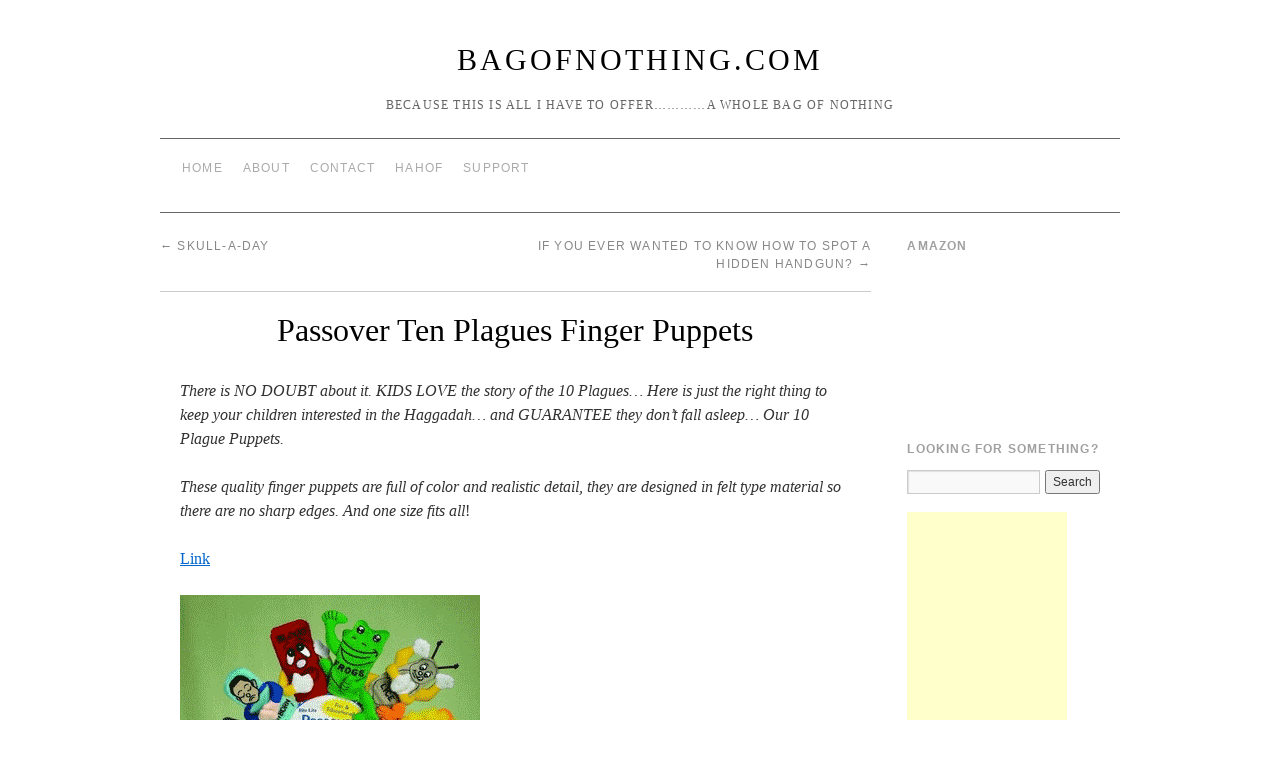

--- FILE ---
content_type: text/html; charset=UTF-8
request_url: https://www.bagofnothing.com/2007/07/passover-ten-plagues-finger-puppets/
body_size: 8565
content:
<!doctype html>
<!--[if lt IE 7]> <html class="no-js ie6 lt-ie9 lt-ie8 lt-ie7" lang="en-US"> <![endif]-->
<!--[if IE 7]>    <html class="no-js ie7 lt-ie9 lt-ie8" lang="en-US"> <![endif]-->
<!--[if IE 8]>    <html class="no-js ie8 lt-ie9" lang="en-US"> <![endif]-->
<!--[if gt IE 8]><!--> <html class="no-js" lang="en-US"> <!--<![endif]-->
	<head>
		<meta charset="UTF-8" />
		<meta http-equiv="X-UA-Compatible" content="IE=edge,chrome=1">
		<meta name="viewport" content="width=device-width">
		<title>Passover Ten Plagues Finger Puppets &raquo; BagOfNothing.com</title>
		<link rel="profile" href="https://gmpg.org/xfn/11" />
		<link rel="pingback" href="https://www.bagofnothing.com/wordpress/xmlrpc.php" />
		<style type="text/css"> #wrapper { max-width: 960px !important;} </style>
		<meta name='robots' content='max-image-preview:large' />
<link rel='dns-prefetch' href='//www.googletagmanager.com' />
<link rel="alternate" type="application/rss+xml" title="BagOfNothing.com &raquo; Feed" href="https://www.bagofnothing.com/feed/" />
<link rel="alternate" type="application/rss+xml" title="BagOfNothing.com &raquo; Comments Feed" href="https://www.bagofnothing.com/comments/feed/" />
<link rel="alternate" title="oEmbed (JSON)" type="application/json+oembed" href="https://www.bagofnothing.com/wp-json/oembed/1.0/embed?url=https%3A%2F%2Fwww.bagofnothing.com%2F2007%2F07%2Fpassover-ten-plagues-finger-puppets%2F" />
<link rel="alternate" title="oEmbed (XML)" type="text/xml+oembed" href="https://www.bagofnothing.com/wp-json/oembed/1.0/embed?url=https%3A%2F%2Fwww.bagofnothing.com%2F2007%2F07%2Fpassover-ten-plagues-finger-puppets%2F&#038;format=xml" />
<style id='wp-img-auto-sizes-contain-inline-css' type='text/css'>
img:is([sizes=auto i],[sizes^="auto," i]){contain-intrinsic-size:3000px 1500px}
/*# sourceURL=wp-img-auto-sizes-contain-inline-css */
</style>
<link rel='stylesheet' id='style.css-css' href='https://www.bagofnothing.com/wordpress/wp-content/themes/brunelleschi/style.css?ver=6.9' type='text/css' media='all' />
<style id='wp-emoji-styles-inline-css' type='text/css'>

	img.wp-smiley, img.emoji {
		display: inline !important;
		border: none !important;
		box-shadow: none !important;
		height: 1em !important;
		width: 1em !important;
		margin: 0 0.07em !important;
		vertical-align: -0.1em !important;
		background: none !important;
		padding: 0 !important;
	}
/*# sourceURL=wp-emoji-styles-inline-css */
</style>
<style id='wp-block-library-inline-css' type='text/css'>
:root{--wp-block-synced-color:#7a00df;--wp-block-synced-color--rgb:122,0,223;--wp-bound-block-color:var(--wp-block-synced-color);--wp-editor-canvas-background:#ddd;--wp-admin-theme-color:#007cba;--wp-admin-theme-color--rgb:0,124,186;--wp-admin-theme-color-darker-10:#006ba1;--wp-admin-theme-color-darker-10--rgb:0,107,160.5;--wp-admin-theme-color-darker-20:#005a87;--wp-admin-theme-color-darker-20--rgb:0,90,135;--wp-admin-border-width-focus:2px}@media (min-resolution:192dpi){:root{--wp-admin-border-width-focus:1.5px}}.wp-element-button{cursor:pointer}:root .has-very-light-gray-background-color{background-color:#eee}:root .has-very-dark-gray-background-color{background-color:#313131}:root .has-very-light-gray-color{color:#eee}:root .has-very-dark-gray-color{color:#313131}:root .has-vivid-green-cyan-to-vivid-cyan-blue-gradient-background{background:linear-gradient(135deg,#00d084,#0693e3)}:root .has-purple-crush-gradient-background{background:linear-gradient(135deg,#34e2e4,#4721fb 50%,#ab1dfe)}:root .has-hazy-dawn-gradient-background{background:linear-gradient(135deg,#faaca8,#dad0ec)}:root .has-subdued-olive-gradient-background{background:linear-gradient(135deg,#fafae1,#67a671)}:root .has-atomic-cream-gradient-background{background:linear-gradient(135deg,#fdd79a,#004a59)}:root .has-nightshade-gradient-background{background:linear-gradient(135deg,#330968,#31cdcf)}:root .has-midnight-gradient-background{background:linear-gradient(135deg,#020381,#2874fc)}:root{--wp--preset--font-size--normal:16px;--wp--preset--font-size--huge:42px}.has-regular-font-size{font-size:1em}.has-larger-font-size{font-size:2.625em}.has-normal-font-size{font-size:var(--wp--preset--font-size--normal)}.has-huge-font-size{font-size:var(--wp--preset--font-size--huge)}.has-text-align-center{text-align:center}.has-text-align-left{text-align:left}.has-text-align-right{text-align:right}.has-fit-text{white-space:nowrap!important}#end-resizable-editor-section{display:none}.aligncenter{clear:both}.items-justified-left{justify-content:flex-start}.items-justified-center{justify-content:center}.items-justified-right{justify-content:flex-end}.items-justified-space-between{justify-content:space-between}.screen-reader-text{border:0;clip-path:inset(50%);height:1px;margin:-1px;overflow:hidden;padding:0;position:absolute;width:1px;word-wrap:normal!important}.screen-reader-text:focus{background-color:#ddd;clip-path:none;color:#444;display:block;font-size:1em;height:auto;left:5px;line-height:normal;padding:15px 23px 14px;text-decoration:none;top:5px;width:auto;z-index:100000}html :where(.has-border-color){border-style:solid}html :where([style*=border-top-color]){border-top-style:solid}html :where([style*=border-right-color]){border-right-style:solid}html :where([style*=border-bottom-color]){border-bottom-style:solid}html :where([style*=border-left-color]){border-left-style:solid}html :where([style*=border-width]){border-style:solid}html :where([style*=border-top-width]){border-top-style:solid}html :where([style*=border-right-width]){border-right-style:solid}html :where([style*=border-bottom-width]){border-bottom-style:solid}html :where([style*=border-left-width]){border-left-style:solid}html :where(img[class*=wp-image-]){height:auto;max-width:100%}:where(figure){margin:0 0 1em}html :where(.is-position-sticky){--wp-admin--admin-bar--position-offset:var(--wp-admin--admin-bar--height,0px)}@media screen and (max-width:600px){html :where(.is-position-sticky){--wp-admin--admin-bar--position-offset:0px}}

/*# sourceURL=wp-block-library-inline-css */
</style><style id='global-styles-inline-css' type='text/css'>
:root{--wp--preset--aspect-ratio--square: 1;--wp--preset--aspect-ratio--4-3: 4/3;--wp--preset--aspect-ratio--3-4: 3/4;--wp--preset--aspect-ratio--3-2: 3/2;--wp--preset--aspect-ratio--2-3: 2/3;--wp--preset--aspect-ratio--16-9: 16/9;--wp--preset--aspect-ratio--9-16: 9/16;--wp--preset--color--black: #000000;--wp--preset--color--cyan-bluish-gray: #abb8c3;--wp--preset--color--white: #ffffff;--wp--preset--color--pale-pink: #f78da7;--wp--preset--color--vivid-red: #cf2e2e;--wp--preset--color--luminous-vivid-orange: #ff6900;--wp--preset--color--luminous-vivid-amber: #fcb900;--wp--preset--color--light-green-cyan: #7bdcb5;--wp--preset--color--vivid-green-cyan: #00d084;--wp--preset--color--pale-cyan-blue: #8ed1fc;--wp--preset--color--vivid-cyan-blue: #0693e3;--wp--preset--color--vivid-purple: #9b51e0;--wp--preset--gradient--vivid-cyan-blue-to-vivid-purple: linear-gradient(135deg,rgb(6,147,227) 0%,rgb(155,81,224) 100%);--wp--preset--gradient--light-green-cyan-to-vivid-green-cyan: linear-gradient(135deg,rgb(122,220,180) 0%,rgb(0,208,130) 100%);--wp--preset--gradient--luminous-vivid-amber-to-luminous-vivid-orange: linear-gradient(135deg,rgb(252,185,0) 0%,rgb(255,105,0) 100%);--wp--preset--gradient--luminous-vivid-orange-to-vivid-red: linear-gradient(135deg,rgb(255,105,0) 0%,rgb(207,46,46) 100%);--wp--preset--gradient--very-light-gray-to-cyan-bluish-gray: linear-gradient(135deg,rgb(238,238,238) 0%,rgb(169,184,195) 100%);--wp--preset--gradient--cool-to-warm-spectrum: linear-gradient(135deg,rgb(74,234,220) 0%,rgb(151,120,209) 20%,rgb(207,42,186) 40%,rgb(238,44,130) 60%,rgb(251,105,98) 80%,rgb(254,248,76) 100%);--wp--preset--gradient--blush-light-purple: linear-gradient(135deg,rgb(255,206,236) 0%,rgb(152,150,240) 100%);--wp--preset--gradient--blush-bordeaux: linear-gradient(135deg,rgb(254,205,165) 0%,rgb(254,45,45) 50%,rgb(107,0,62) 100%);--wp--preset--gradient--luminous-dusk: linear-gradient(135deg,rgb(255,203,112) 0%,rgb(199,81,192) 50%,rgb(65,88,208) 100%);--wp--preset--gradient--pale-ocean: linear-gradient(135deg,rgb(255,245,203) 0%,rgb(182,227,212) 50%,rgb(51,167,181) 100%);--wp--preset--gradient--electric-grass: linear-gradient(135deg,rgb(202,248,128) 0%,rgb(113,206,126) 100%);--wp--preset--gradient--midnight: linear-gradient(135deg,rgb(2,3,129) 0%,rgb(40,116,252) 100%);--wp--preset--font-size--small: 13px;--wp--preset--font-size--medium: 20px;--wp--preset--font-size--large: 36px;--wp--preset--font-size--x-large: 42px;--wp--preset--spacing--20: 0.44rem;--wp--preset--spacing--30: 0.67rem;--wp--preset--spacing--40: 1rem;--wp--preset--spacing--50: 1.5rem;--wp--preset--spacing--60: 2.25rem;--wp--preset--spacing--70: 3.38rem;--wp--preset--spacing--80: 5.06rem;--wp--preset--shadow--natural: 6px 6px 9px rgba(0, 0, 0, 0.2);--wp--preset--shadow--deep: 12px 12px 50px rgba(0, 0, 0, 0.4);--wp--preset--shadow--sharp: 6px 6px 0px rgba(0, 0, 0, 0.2);--wp--preset--shadow--outlined: 6px 6px 0px -3px rgb(255, 255, 255), 6px 6px rgb(0, 0, 0);--wp--preset--shadow--crisp: 6px 6px 0px rgb(0, 0, 0);}:where(.is-layout-flex){gap: 0.5em;}:where(.is-layout-grid){gap: 0.5em;}body .is-layout-flex{display: flex;}.is-layout-flex{flex-wrap: wrap;align-items: center;}.is-layout-flex > :is(*, div){margin: 0;}body .is-layout-grid{display: grid;}.is-layout-grid > :is(*, div){margin: 0;}:where(.wp-block-columns.is-layout-flex){gap: 2em;}:where(.wp-block-columns.is-layout-grid){gap: 2em;}:where(.wp-block-post-template.is-layout-flex){gap: 1.25em;}:where(.wp-block-post-template.is-layout-grid){gap: 1.25em;}.has-black-color{color: var(--wp--preset--color--black) !important;}.has-cyan-bluish-gray-color{color: var(--wp--preset--color--cyan-bluish-gray) !important;}.has-white-color{color: var(--wp--preset--color--white) !important;}.has-pale-pink-color{color: var(--wp--preset--color--pale-pink) !important;}.has-vivid-red-color{color: var(--wp--preset--color--vivid-red) !important;}.has-luminous-vivid-orange-color{color: var(--wp--preset--color--luminous-vivid-orange) !important;}.has-luminous-vivid-amber-color{color: var(--wp--preset--color--luminous-vivid-amber) !important;}.has-light-green-cyan-color{color: var(--wp--preset--color--light-green-cyan) !important;}.has-vivid-green-cyan-color{color: var(--wp--preset--color--vivid-green-cyan) !important;}.has-pale-cyan-blue-color{color: var(--wp--preset--color--pale-cyan-blue) !important;}.has-vivid-cyan-blue-color{color: var(--wp--preset--color--vivid-cyan-blue) !important;}.has-vivid-purple-color{color: var(--wp--preset--color--vivid-purple) !important;}.has-black-background-color{background-color: var(--wp--preset--color--black) !important;}.has-cyan-bluish-gray-background-color{background-color: var(--wp--preset--color--cyan-bluish-gray) !important;}.has-white-background-color{background-color: var(--wp--preset--color--white) !important;}.has-pale-pink-background-color{background-color: var(--wp--preset--color--pale-pink) !important;}.has-vivid-red-background-color{background-color: var(--wp--preset--color--vivid-red) !important;}.has-luminous-vivid-orange-background-color{background-color: var(--wp--preset--color--luminous-vivid-orange) !important;}.has-luminous-vivid-amber-background-color{background-color: var(--wp--preset--color--luminous-vivid-amber) !important;}.has-light-green-cyan-background-color{background-color: var(--wp--preset--color--light-green-cyan) !important;}.has-vivid-green-cyan-background-color{background-color: var(--wp--preset--color--vivid-green-cyan) !important;}.has-pale-cyan-blue-background-color{background-color: var(--wp--preset--color--pale-cyan-blue) !important;}.has-vivid-cyan-blue-background-color{background-color: var(--wp--preset--color--vivid-cyan-blue) !important;}.has-vivid-purple-background-color{background-color: var(--wp--preset--color--vivid-purple) !important;}.has-black-border-color{border-color: var(--wp--preset--color--black) !important;}.has-cyan-bluish-gray-border-color{border-color: var(--wp--preset--color--cyan-bluish-gray) !important;}.has-white-border-color{border-color: var(--wp--preset--color--white) !important;}.has-pale-pink-border-color{border-color: var(--wp--preset--color--pale-pink) !important;}.has-vivid-red-border-color{border-color: var(--wp--preset--color--vivid-red) !important;}.has-luminous-vivid-orange-border-color{border-color: var(--wp--preset--color--luminous-vivid-orange) !important;}.has-luminous-vivid-amber-border-color{border-color: var(--wp--preset--color--luminous-vivid-amber) !important;}.has-light-green-cyan-border-color{border-color: var(--wp--preset--color--light-green-cyan) !important;}.has-vivid-green-cyan-border-color{border-color: var(--wp--preset--color--vivid-green-cyan) !important;}.has-pale-cyan-blue-border-color{border-color: var(--wp--preset--color--pale-cyan-blue) !important;}.has-vivid-cyan-blue-border-color{border-color: var(--wp--preset--color--vivid-cyan-blue) !important;}.has-vivid-purple-border-color{border-color: var(--wp--preset--color--vivid-purple) !important;}.has-vivid-cyan-blue-to-vivid-purple-gradient-background{background: var(--wp--preset--gradient--vivid-cyan-blue-to-vivid-purple) !important;}.has-light-green-cyan-to-vivid-green-cyan-gradient-background{background: var(--wp--preset--gradient--light-green-cyan-to-vivid-green-cyan) !important;}.has-luminous-vivid-amber-to-luminous-vivid-orange-gradient-background{background: var(--wp--preset--gradient--luminous-vivid-amber-to-luminous-vivid-orange) !important;}.has-luminous-vivid-orange-to-vivid-red-gradient-background{background: var(--wp--preset--gradient--luminous-vivid-orange-to-vivid-red) !important;}.has-very-light-gray-to-cyan-bluish-gray-gradient-background{background: var(--wp--preset--gradient--very-light-gray-to-cyan-bluish-gray) !important;}.has-cool-to-warm-spectrum-gradient-background{background: var(--wp--preset--gradient--cool-to-warm-spectrum) !important;}.has-blush-light-purple-gradient-background{background: var(--wp--preset--gradient--blush-light-purple) !important;}.has-blush-bordeaux-gradient-background{background: var(--wp--preset--gradient--blush-bordeaux) !important;}.has-luminous-dusk-gradient-background{background: var(--wp--preset--gradient--luminous-dusk) !important;}.has-pale-ocean-gradient-background{background: var(--wp--preset--gradient--pale-ocean) !important;}.has-electric-grass-gradient-background{background: var(--wp--preset--gradient--electric-grass) !important;}.has-midnight-gradient-background{background: var(--wp--preset--gradient--midnight) !important;}.has-small-font-size{font-size: var(--wp--preset--font-size--small) !important;}.has-medium-font-size{font-size: var(--wp--preset--font-size--medium) !important;}.has-large-font-size{font-size: var(--wp--preset--font-size--large) !important;}.has-x-large-font-size{font-size: var(--wp--preset--font-size--x-large) !important;}
/*# sourceURL=global-styles-inline-css */
</style>

<style id='classic-theme-styles-inline-css' type='text/css'>
/*! This file is auto-generated */
.wp-block-button__link{color:#fff;background-color:#32373c;border-radius:9999px;box-shadow:none;text-decoration:none;padding:calc(.667em + 2px) calc(1.333em + 2px);font-size:1.125em}.wp-block-file__button{background:#32373c;color:#fff;text-decoration:none}
/*# sourceURL=/wp-includes/css/classic-themes.min.css */
</style>
<script type="text/javascript" src="https://www.bagofnothing.com/wordpress/wp-content/themes/brunelleschi/js/modernizr-2.5.2.min.js?ver=6.9" id="modernizr-js"></script>
<script type="text/javascript" src="https://www.bagofnothing.com/wordpress/wp-content/themes/brunelleschi/js/respond.js?ver=6.9" id="respond-js"></script>
<script type="text/javascript" src="https://www.bagofnothing.com/wordpress/wp-includes/js/jquery/jquery.min.js?ver=3.7.1" id="jquery-core-js"></script>
<script type="text/javascript" src="https://www.bagofnothing.com/wordpress/wp-includes/js/jquery/jquery-migrate.min.js?ver=3.4.1" id="jquery-migrate-js"></script>
<script type="text/javascript" src="https://www.bagofnothing.com/wordpress/wp-content/themes/brunelleschi/js/brunelleschi-scripts.js?ver=6.9" id="brunelleschi-scripts-js"></script>

<!-- Google tag (gtag.js) snippet added by Site Kit -->
<!-- Google Analytics snippet added by Site Kit -->
<script type="text/javascript" src="https://www.googletagmanager.com/gtag/js?id=G-0DP1D3WMKP" id="google_gtagjs-js" async></script>
<script type="text/javascript" id="google_gtagjs-js-after">
/* <![CDATA[ */
window.dataLayer = window.dataLayer || [];function gtag(){dataLayer.push(arguments);}
gtag("set","linker",{"domains":["www.bagofnothing.com"]});
gtag("js", new Date());
gtag("set", "developer_id.dZTNiMT", true);
gtag("config", "G-0DP1D3WMKP");
//# sourceURL=google_gtagjs-js-after
/* ]]> */
</script>
<link rel="https://api.w.org/" href="https://www.bagofnothing.com/wp-json/" /><link rel="alternate" title="JSON" type="application/json" href="https://www.bagofnothing.com/wp-json/wp/v2/posts/10476" /><link rel="EditURI" type="application/rsd+xml" title="RSD" href="https://www.bagofnothing.com/wordpress/xmlrpc.php?rsd" />
<meta name="generator" content="WordPress 6.9" />
<link rel="canonical" href="https://www.bagofnothing.com/2007/07/passover-ten-plagues-finger-puppets/" />
<link rel='shortlink' href='https://www.bagofnothing.com/?p=10476' />
<meta name="generator" content="Site Kit by Google 1.171.0" /><link rel="icon" href="https://www.bagofnothing.com/wordpress/wp-content/uploads/2016/09/BONlogotransparentbackground.png" sizes="32x32" />
<link rel="icon" href="https://www.bagofnothing.com/wordpress/wp-content/uploads/2016/09/BONlogotransparentbackground.png" sizes="192x192" />
<link rel="apple-touch-icon" href="https://www.bagofnothing.com/wordpress/wp-content/uploads/2016/09/BONlogotransparentbackground.png" />
<meta name="msapplication-TileImage" content="https://www.bagofnothing.com/wordpress/wp-content/uploads/2016/09/BONlogotransparentbackground.png" />
		<style type="text/css" id="wp-custom-css">
			h1.entry-title {
  white-space: nowrap;
  font-size: 95%;
}

/* Adjusts spacing between main bullet points */
ul > li {
  margin-bottom: 15px; /* Space between main bullet points */
}

/* Adjusts spacing between sub-bullets */
ul ul > li {
  margin-bottom: 10px; /* Space between sub-bullets */
}

.smaller-text {
  font-size: 0.9em;
}

.entry-title {
  white-space: nowrap;
  text-align: center;
}

.entry-title br + br {
  display: none;
}

.entry-title span {
  display: block;
  font-size: 90%;
  color: #666;
  opacity: 0.8;
  margin-top: 5px;
}
		</style>
				<style></style>
	</head>
	<body data-rsssl=1 class="wp-singular post-template-default single single-post postid-10476 single-format-standard wp-theme-brunelleschi">
	<div id="wrapper" class="hfeed container">
		<header id="header" class="row clearfix">
							<hgroup id="branding" class="twelvecol last">
					<h1 class="site-title"><a href="https://www.bagofnothing.com/" title="BagOfNothing.com" rel="home noopener noreferrer" data-wpel-link="internal" target="_blank">BagOfNothing.com</a></h1>
					<h2 class="site-description">Because this is all I have to offer&#8230;&#8230;&#8230;&#8230;a whole bag of nothing</h2>
				</hgroup>
																						<div id="access" role="navigation" class="twelvecol last clearfix">
					<div class="skip-link screen-reader-text"><a href="#content" title="Skip to content">Skip to content</a></div>
					<div class="menu"><ul>
<li ><a href="https://www.bagofnothing.com/" data-wpel-link="internal" target="_blank" rel="noopener noreferrer">Home</a></li><li class="page_item page-item-19721"><a href="https://www.bagofnothing.com/about/" data-wpel-link="internal" target="_blank" rel="noopener noreferrer">About</a></li>
<li class="page_item page-item-16915"><a href="https://www.bagofnothing.com/contact-me/" data-wpel-link="internal" target="_blank" rel="noopener noreferrer">Contact</a></li>
<li class="page_item page-item-1628"><a href="https://www.bagofnothing.com/hahof/" data-wpel-link="internal" target="_blank" rel="noopener noreferrer">HAHOF</a></li>
<li class="page_item page-item-19729"><a href="https://www.bagofnothing.com/support/" data-wpel-link="internal" target="_blank" rel="noopener noreferrer">Support</a></li>
</ul></div>
				</div><!-- #access -->
					</header><!-- #header -->
		<div id="container" class="row clearfix">		
		<div id="main" role="main" class="ninecol ">

			
				<nav id="nav-above" class="navigation">
					<div class="nav-previous"><a href="https://www.bagofnothing.com/2007/07/skull-a-day/" rel="prev noopener noreferrer" data-wpel-link="internal" target="_blank"><span class="meta-nav">&larr;</span> Skull-A-Day</a></div>
					<div class="nav-next"><a href="https://www.bagofnothing.com/2007/07/if-you-ever-wanted-to-know-how-to-spot-a-hidden-handgun/" rel="next noopener noreferrer" data-wpel-link="internal" target="_blank">If you ever wanted to know how to spot a hidden handgun? <span class="meta-nav">&rarr;</span></a></div>
				</nav><!-- #nav-above -->

				<article id="post-10476" class="post-10476 post type-post status-publish format-standard hentry">
					<header>
						<h1 class="entry-title">Passover Ten Plagues Finger Puppets</h1>
											</header>
					<div class="entry-content">
						<p><em>There is NO DOUBT about it. KIDS LOVE the story of the 10 Plagues&#8230; Here is just the right thing to keep your children interested in the Haggadah&#8230; and GUARANTEE they don&#8217;t fall asleep&#8230; Our 10 Plague Puppets.</em></p>
<p><em>These quality finger puppets are full of color and realistic detail, they are designed in felt type material so there are no sharp edges. And one size fits all</em>!</p>
<p><a target="_blank" rel="noopener noreferrer external" href="http://www.jewelrymaven.com/product_info.php?products_id=1245&amp;osCsid=fed&amp;osCsid=fed&amp;osCsid=fed" data-wpel-link="external">Link</a></p>
<p><img decoding="async" src="https://www.bagofnothing.com/wordpress/wp-content/uploads/2007/07/ty-puptenb.gif" alt="ty-puptenb.gif" /></p>
											</div><!-- .entry-content -->


					<div class="entry-utility">
												This entry was posted in Uncategorized. Bookmark the <a href="https://www.bagofnothing.com/2007/07/passover-ten-plagues-finger-puppets/" title="Permalink to Passover Ten Plagues Finger Puppets" rel="bookmark noopener noreferrer" data-wpel-link="internal" target="_blank">permalink</a>.											</div><!-- .entry-utility -->
				</article><!-- #post-## -->

				<nav id="nav-below" class="navigation">
					<div class="nav-previous"><a href="https://www.bagofnothing.com/2007/07/skull-a-day/" rel="prev noopener noreferrer" data-wpel-link="internal" target="_blank"><span class="meta-nav">&larr;</span> Skull-A-Day</a></div>
					<div class="nav-next"><a href="https://www.bagofnothing.com/2007/07/if-you-ever-wanted-to-know-how-to-spot-a-hidden-handgun/" rel="next noopener noreferrer" data-wpel-link="internal" target="_blank">If you ever wanted to know how to spot a hidden handgun? <span class="meta-nav">&rarr;</span></a></div>
				</nav><!-- #nav-below -->

							<div id="comments">

	<p class="nocomments">Comments are closed.</p>
	



</div><!-- #comments -->


		</div><!-- #main -->
			<div id="sidebar" class="widget-area threecol last " role="complementary">
			<ul class="xoxo">

<li id="text-10" class="widget-container widget_text"><h3 class="widget-title">Amazon</h3>			<div class="textwidget"><iframe src="https://rcm-na.amazon-adsystem.com/e/cm?t=bago-20&o=1&p=9&l=ur1&category=gift_certificates&banner=1T4M519AR2KMD2YPXS82&f=ifr" scrolling="no" border="0" marginwidth="0" style="border:none;" frameborder="0"></iframe></div>
		</li><li id="search-7" class="widget-container widget_search"><h3 class="widget-title">Looking For Something?</h3><form role="search" method="get" id="searchform" class="searchform" action="https://www.bagofnothing.com/">
				<div>
					<label class="screen-reader-text" for="s">Search for:</label>
					<input type="text" value="" name="s" id="s" />
					<input type="submit" id="searchsubmit" value="Search" />
				</div>
			</form></li><li id="text-3" class="widget-container widget_text">			<div class="textwidget"><script type="text/javascript"><!--
google_ad_client = "pub-0376763704345033";
/* 160x600, created 7/27/08 */
google_ad_slot = "0150960668";
google_ad_width = 160;
google_ad_height = 600;
//-->
</script>
<script type="text/javascript"
src="https://pagead2.googlesyndication.com/pagead/show_ads.js">
</script></div>
		</li><li id="text-7" class="widget-container widget_text"><h3 class="widget-title">Recently Came From</h3>			<div class="textwidget"><script type="text/javascript" src="https://feedjit.com/serve/?bc=FFFFFF&amp;tc=494949&amp;brd1=336699&amp;lnk=494949&amp;hc=336699&amp;ww=160"></script><noscript><a href="http://feedjit.com/" data-wpel-link="external" target="_blank" rel="external noopener noreferrer">Feedjit Live Blog Stats</a></noscript></div>
		</li><li id="linkcat-16" class="widget-container widget_links"><h3 class="widget-title">Links</h3>
	<ul class='xoxo blogroll'>
<li><a href="http://skattershooting.blogspot.com/" title="Barry&#8217;s Blog" data-wpel-link="external" target="_blank" rel="external noopener noreferrer">Liberally Lean</a></li>
<li><a href="http://www.micah68.com" data-wpel-link="external" target="_blank" rel="external noopener noreferrer">Micah 6:8</a></li>
<li><a href="http://nathanhart.org/rivulets/" target="_blank" data-wpel-link="external" rel="external noopener noreferrer">Rivulets</a></li>

	</ul>
</li>
<li id="text-4" class="widget-container widget_text">			<div class="textwidget"><script type="text/javascript"><!--
google_ad_client = "pub-0376763704345033";
/* 160x600, created 9/1/09 */
google_ad_slot = "7661231756";
google_ad_width = 160;
google_ad_height = 600;
//-->
</script>
<script type="text/javascript"
src="https://pagead2.googlesyndication.com/pagead/show_ads.js">
</script></div>
		</li><li id="calendar-3" class="widget-container widget_calendar"><h3 class="widget-title">Calendar</h3><div id="calendar_wrap" class="calendar_wrap"><table id="wp-calendar" class="wp-calendar-table">
	<caption>July 2007</caption>
	<thead>
	<tr>
		<th scope="col" aria-label="Monday">M</th>
		<th scope="col" aria-label="Tuesday">T</th>
		<th scope="col" aria-label="Wednesday">W</th>
		<th scope="col" aria-label="Thursday">T</th>
		<th scope="col" aria-label="Friday">F</th>
		<th scope="col" aria-label="Saturday">S</th>
		<th scope="col" aria-label="Sunday">S</th>
	</tr>
	</thead>
	<tbody>
	<tr>
		<td colspan="6" class="pad">&nbsp;</td><td><a href="https://www.bagofnothing.com/2007/07/01/" aria-label="Posts published on July 1, 2007" data-wpel-link="internal" target="_blank" rel="noopener noreferrer">1</a></td>
	</tr>
	<tr>
		<td><a href="https://www.bagofnothing.com/2007/07/02/" aria-label="Posts published on July 2, 2007" data-wpel-link="internal" target="_blank" rel="noopener noreferrer">2</a></td><td><a href="https://www.bagofnothing.com/2007/07/03/" aria-label="Posts published on July 3, 2007" data-wpel-link="internal" target="_blank" rel="noopener noreferrer">3</a></td><td>4</td><td>5</td><td>6</td><td>7</td><td><a href="https://www.bagofnothing.com/2007/07/08/" aria-label="Posts published on July 8, 2007" data-wpel-link="internal" target="_blank" rel="noopener noreferrer">8</a></td>
	</tr>
	<tr>
		<td><a href="https://www.bagofnothing.com/2007/07/09/" aria-label="Posts published on July 9, 2007" data-wpel-link="internal" target="_blank" rel="noopener noreferrer">9</a></td><td><a href="https://www.bagofnothing.com/2007/07/10/" aria-label="Posts published on July 10, 2007" data-wpel-link="internal" target="_blank" rel="noopener noreferrer">10</a></td><td><a href="https://www.bagofnothing.com/2007/07/11/" aria-label="Posts published on July 11, 2007" data-wpel-link="internal" target="_blank" rel="noopener noreferrer">11</a></td><td><a href="https://www.bagofnothing.com/2007/07/12/" aria-label="Posts published on July 12, 2007" data-wpel-link="internal" target="_blank" rel="noopener noreferrer">12</a></td><td><a href="https://www.bagofnothing.com/2007/07/13/" aria-label="Posts published on July 13, 2007" data-wpel-link="internal" target="_blank" rel="noopener noreferrer">13</a></td><td>14</td><td><a href="https://www.bagofnothing.com/2007/07/15/" aria-label="Posts published on July 15, 2007" data-wpel-link="internal" target="_blank" rel="noopener noreferrer">15</a></td>
	</tr>
	<tr>
		<td><a href="https://www.bagofnothing.com/2007/07/16/" aria-label="Posts published on July 16, 2007" data-wpel-link="internal" target="_blank" rel="noopener noreferrer">16</a></td><td><a href="https://www.bagofnothing.com/2007/07/17/" aria-label="Posts published on July 17, 2007" data-wpel-link="internal" target="_blank" rel="noopener noreferrer">17</a></td><td><a href="https://www.bagofnothing.com/2007/07/18/" aria-label="Posts published on July 18, 2007" data-wpel-link="internal" target="_blank" rel="noopener noreferrer">18</a></td><td><a href="https://www.bagofnothing.com/2007/07/19/" aria-label="Posts published on July 19, 2007" data-wpel-link="internal" target="_blank" rel="noopener noreferrer">19</a></td><td><a href="https://www.bagofnothing.com/2007/07/20/" aria-label="Posts published on July 20, 2007" data-wpel-link="internal" target="_blank" rel="noopener noreferrer">20</a></td><td><a href="https://www.bagofnothing.com/2007/07/21/" aria-label="Posts published on July 21, 2007" data-wpel-link="internal" target="_blank" rel="noopener noreferrer">21</a></td><td>22</td>
	</tr>
	<tr>
		<td><a href="https://www.bagofnothing.com/2007/07/23/" aria-label="Posts published on July 23, 2007" data-wpel-link="internal" target="_blank" rel="noopener noreferrer">23</a></td><td><a href="https://www.bagofnothing.com/2007/07/24/" aria-label="Posts published on July 24, 2007" data-wpel-link="internal" target="_blank" rel="noopener noreferrer">24</a></td><td><a href="https://www.bagofnothing.com/2007/07/25/" aria-label="Posts published on July 25, 2007" data-wpel-link="internal" target="_blank" rel="noopener noreferrer">25</a></td><td><a href="https://www.bagofnothing.com/2007/07/26/" aria-label="Posts published on July 26, 2007" data-wpel-link="internal" target="_blank" rel="noopener noreferrer">26</a></td><td><a href="https://www.bagofnothing.com/2007/07/27/" aria-label="Posts published on July 27, 2007" data-wpel-link="internal" target="_blank" rel="noopener noreferrer">27</a></td><td><a href="https://www.bagofnothing.com/2007/07/28/" aria-label="Posts published on July 28, 2007" data-wpel-link="internal" target="_blank" rel="noopener noreferrer">28</a></td><td>29</td>
	</tr>
	<tr>
		<td><a href="https://www.bagofnothing.com/2007/07/30/" aria-label="Posts published on July 30, 2007" data-wpel-link="internal" target="_blank" rel="noopener noreferrer">30</a></td><td><a href="https://www.bagofnothing.com/2007/07/31/" aria-label="Posts published on July 31, 2007" data-wpel-link="internal" target="_blank" rel="noopener noreferrer">31</a></td>
		<td class="pad" colspan="5">&nbsp;</td>
	</tr>
	</tbody>
	</table><nav aria-label="Previous and next months" class="wp-calendar-nav">
		<span class="wp-calendar-nav-prev"><a href="https://www.bagofnothing.com/2007/06/" data-wpel-link="internal" target="_blank" rel="noopener noreferrer">&laquo; Jun</a></span>
		<span class="pad">&nbsp;</span>
		<span class="wp-calendar-nav-next"><a href="https://www.bagofnothing.com/2007/08/" data-wpel-link="internal" target="_blank" rel="noopener noreferrer">Aug &raquo;</a></span>
	</nav></div></li><li id="recent-comments-6" class="widget-container widget_recent_comments"><h3 class="widget-title">Recent Comments</h3><ul id="recentcomments"><li class="recentcomments"><span class="comment-author-link">Bryan</span> on <a href="https://www.bagofnothing.com/2026/01/bag-of-randomness-1468/comment-page-1/#comment-975880" data-wpel-link="internal" target="_blank" rel="noopener noreferrer">Bag of Randomness</a></li><li class="recentcomments"><span class="comment-author-link">Lori P.</span> on <a href="https://www.bagofnothing.com/2026/01/bag-of-randomness-1468/comment-page-1/#comment-975879" data-wpel-link="internal" target="_blank" rel="noopener noreferrer">Bag of Randomness</a></li><li class="recentcomments"><span class="comment-author-link">AndreaJN</span> on <a href="https://www.bagofnothing.com/2026/01/bag-of-randomness-1468/comment-page-1/#comment-975878" data-wpel-link="internal" target="_blank" rel="noopener noreferrer">Bag of Randomness</a></li><li class="recentcomments"><span class="comment-author-link">AndreaJN</span> on <a href="https://www.bagofnothing.com/2026/01/bag-of-randomness-1468/comment-page-1/#comment-975877" data-wpel-link="internal" target="_blank" rel="noopener noreferrer">Bag of Randomness</a></li><li class="recentcomments"><span class="comment-author-link">Howard</span> on <a href="https://www.bagofnothing.com/2026/01/bag-of-randomness-1466/comment-page-1/#comment-975874" data-wpel-link="internal" target="_blank" rel="noopener noreferrer">Bag of Randomness</a></li></ul></li><li id="text-10" class="widget-container widget_text"><h3 class="widget-title">Amazon</h3>			<div class="textwidget"><iframe src="https://rcm-na.amazon-adsystem.com/e/cm?t=bago-20&o=1&p=9&l=ur1&category=gift_certificates&banner=1T4M519AR2KMD2YPXS82&f=ifr" scrolling="no" border="0" marginwidth="0" style="border:none;" frameborder="0"></iframe></div>
		</li><li id="search-7" class="widget-container widget_search"><h3 class="widget-title">Looking For Something?</h3><form role="search" method="get" id="searchform" class="searchform" action="https://www.bagofnothing.com/">
				<div>
					<label class="screen-reader-text" for="s">Search for:</label>
					<input type="text" value="" name="s" id="s" />
					<input type="submit" id="searchsubmit" value="Search" />
				</div>
			</form></li><li id="text-3" class="widget-container widget_text">			<div class="textwidget"><script type="text/javascript"><!--
google_ad_client = "pub-0376763704345033";
/* 160x600, created 7/27/08 */
google_ad_slot = "0150960668";
google_ad_width = 160;
google_ad_height = 600;
//-->
</script>
<script type="text/javascript"
src="https://pagead2.googlesyndication.com/pagead/show_ads.js">
</script></div>
		</li><li id="text-7" class="widget-container widget_text"><h3 class="widget-title">Recently Came From</h3>			<div class="textwidget"><script type="text/javascript" src="https://feedjit.com/serve/?bc=FFFFFF&amp;tc=494949&amp;brd1=336699&amp;lnk=494949&amp;hc=336699&amp;ww=160"></script><noscript><a href="http://feedjit.com/" data-wpel-link="external" target="_blank" rel="external noopener noreferrer">Feedjit Live Blog Stats</a></noscript></div>
		</li><li id="linkcat-16" class="widget-container widget_links"><h3 class="widget-title">Links</h3>
	<ul class='xoxo blogroll'>
<li><a href="http://skattershooting.blogspot.com/" title="Barry&#8217;s Blog" data-wpel-link="external" target="_blank" rel="external noopener noreferrer">Liberally Lean</a></li>
<li><a href="http://www.micah68.com" data-wpel-link="external" target="_blank" rel="external noopener noreferrer">Micah 6:8</a></li>
<li><a href="http://nathanhart.org/rivulets/" target="_blank" data-wpel-link="external" rel="external noopener noreferrer">Rivulets</a></li>

	</ul>
</li>
<li id="text-4" class="widget-container widget_text">			<div class="textwidget"><script type="text/javascript"><!--
google_ad_client = "pub-0376763704345033";
/* 160x600, created 9/1/09 */
google_ad_slot = "7661231756";
google_ad_width = 160;
google_ad_height = 600;
//-->
</script>
<script type="text/javascript"
src="https://pagead2.googlesyndication.com/pagead/show_ads.js">
</script></div>
		</li><li id="calendar-3" class="widget-container widget_calendar"><h3 class="widget-title">Calendar</h3><div class="calendar_wrap"><table id="wp-calendar" class="wp-calendar-table">
	<caption>July 2007</caption>
	<thead>
	<tr>
		<th scope="col" aria-label="Monday">M</th>
		<th scope="col" aria-label="Tuesday">T</th>
		<th scope="col" aria-label="Wednesday">W</th>
		<th scope="col" aria-label="Thursday">T</th>
		<th scope="col" aria-label="Friday">F</th>
		<th scope="col" aria-label="Saturday">S</th>
		<th scope="col" aria-label="Sunday">S</th>
	</tr>
	</thead>
	<tbody>
	<tr>
		<td colspan="6" class="pad">&nbsp;</td><td><a href="https://www.bagofnothing.com/2007/07/01/" aria-label="Posts published on July 1, 2007" data-wpel-link="internal" target="_blank" rel="noopener noreferrer">1</a></td>
	</tr>
	<tr>
		<td><a href="https://www.bagofnothing.com/2007/07/02/" aria-label="Posts published on July 2, 2007" data-wpel-link="internal" target="_blank" rel="noopener noreferrer">2</a></td><td><a href="https://www.bagofnothing.com/2007/07/03/" aria-label="Posts published on July 3, 2007" data-wpel-link="internal" target="_blank" rel="noopener noreferrer">3</a></td><td>4</td><td>5</td><td>6</td><td>7</td><td><a href="https://www.bagofnothing.com/2007/07/08/" aria-label="Posts published on July 8, 2007" data-wpel-link="internal" target="_blank" rel="noopener noreferrer">8</a></td>
	</tr>
	<tr>
		<td><a href="https://www.bagofnothing.com/2007/07/09/" aria-label="Posts published on July 9, 2007" data-wpel-link="internal" target="_blank" rel="noopener noreferrer">9</a></td><td><a href="https://www.bagofnothing.com/2007/07/10/" aria-label="Posts published on July 10, 2007" data-wpel-link="internal" target="_blank" rel="noopener noreferrer">10</a></td><td><a href="https://www.bagofnothing.com/2007/07/11/" aria-label="Posts published on July 11, 2007" data-wpel-link="internal" target="_blank" rel="noopener noreferrer">11</a></td><td><a href="https://www.bagofnothing.com/2007/07/12/" aria-label="Posts published on July 12, 2007" data-wpel-link="internal" target="_blank" rel="noopener noreferrer">12</a></td><td><a href="https://www.bagofnothing.com/2007/07/13/" aria-label="Posts published on July 13, 2007" data-wpel-link="internal" target="_blank" rel="noopener noreferrer">13</a></td><td>14</td><td><a href="https://www.bagofnothing.com/2007/07/15/" aria-label="Posts published on July 15, 2007" data-wpel-link="internal" target="_blank" rel="noopener noreferrer">15</a></td>
	</tr>
	<tr>
		<td><a href="https://www.bagofnothing.com/2007/07/16/" aria-label="Posts published on July 16, 2007" data-wpel-link="internal" target="_blank" rel="noopener noreferrer">16</a></td><td><a href="https://www.bagofnothing.com/2007/07/17/" aria-label="Posts published on July 17, 2007" data-wpel-link="internal" target="_blank" rel="noopener noreferrer">17</a></td><td><a href="https://www.bagofnothing.com/2007/07/18/" aria-label="Posts published on July 18, 2007" data-wpel-link="internal" target="_blank" rel="noopener noreferrer">18</a></td><td><a href="https://www.bagofnothing.com/2007/07/19/" aria-label="Posts published on July 19, 2007" data-wpel-link="internal" target="_blank" rel="noopener noreferrer">19</a></td><td><a href="https://www.bagofnothing.com/2007/07/20/" aria-label="Posts published on July 20, 2007" data-wpel-link="internal" target="_blank" rel="noopener noreferrer">20</a></td><td><a href="https://www.bagofnothing.com/2007/07/21/" aria-label="Posts published on July 21, 2007" data-wpel-link="internal" target="_blank" rel="noopener noreferrer">21</a></td><td>22</td>
	</tr>
	<tr>
		<td><a href="https://www.bagofnothing.com/2007/07/23/" aria-label="Posts published on July 23, 2007" data-wpel-link="internal" target="_blank" rel="noopener noreferrer">23</a></td><td><a href="https://www.bagofnothing.com/2007/07/24/" aria-label="Posts published on July 24, 2007" data-wpel-link="internal" target="_blank" rel="noopener noreferrer">24</a></td><td><a href="https://www.bagofnothing.com/2007/07/25/" aria-label="Posts published on July 25, 2007" data-wpel-link="internal" target="_blank" rel="noopener noreferrer">25</a></td><td><a href="https://www.bagofnothing.com/2007/07/26/" aria-label="Posts published on July 26, 2007" data-wpel-link="internal" target="_blank" rel="noopener noreferrer">26</a></td><td><a href="https://www.bagofnothing.com/2007/07/27/" aria-label="Posts published on July 27, 2007" data-wpel-link="internal" target="_blank" rel="noopener noreferrer">27</a></td><td><a href="https://www.bagofnothing.com/2007/07/28/" aria-label="Posts published on July 28, 2007" data-wpel-link="internal" target="_blank" rel="noopener noreferrer">28</a></td><td>29</td>
	</tr>
	<tr>
		<td><a href="https://www.bagofnothing.com/2007/07/30/" aria-label="Posts published on July 30, 2007" data-wpel-link="internal" target="_blank" rel="noopener noreferrer">30</a></td><td><a href="https://www.bagofnothing.com/2007/07/31/" aria-label="Posts published on July 31, 2007" data-wpel-link="internal" target="_blank" rel="noopener noreferrer">31</a></td>
		<td class="pad" colspan="5">&nbsp;</td>
	</tr>
	</tbody>
	</table><nav aria-label="Previous and next months" class="wp-calendar-nav">
		<span class="wp-calendar-nav-prev"><a href="https://www.bagofnothing.com/2007/06/" data-wpel-link="internal" target="_blank" rel="noopener noreferrer">&laquo; Jun</a></span>
		<span class="pad">&nbsp;</span>
		<span class="wp-calendar-nav-next"><a href="https://www.bagofnothing.com/2007/08/" data-wpel-link="internal" target="_blank" rel="noopener noreferrer">Aug &raquo;</a></span>
	</nav></div></li>			</ul>
			
			<!-- Unified into one widget area, as of 1.1.8 -->
					</div><!-- #primary .widget-area -->
				</div><!-- #container -->
<span id="siteseal"><script async type="text/javascript" src="https://seal.godaddy.com/getSeal?sealID=tfZ0ghXJ6wrFZHHS2KtHbofvZLhjWZUCZCECDDc5qapj0l8KUgEHCjIspdO8"></script></span>			
<footer id="footer" role="contentinfo" class="row">
				<div id="footerbar" class="twelvecol last">
									</div><!-- #footerbar -->
				<div id="colophon" class="twelvecol last">
					<div id="site-info" class="sixcol">
						<a href="https://www.bagofnothing.com/" title="BagOfNothing.com" rel="home noopener noreferrer" data-wpel-link="internal" target="_blank">
							BagOfNothing.com						</a>
					</div><!-- #site-info -->
					<div id="site-generator" class="sixcol last">
												<a href="http://wordpress.org/" title="Semantic Personal Publishing Platform" data-wpel-link="external" target="_blank" rel="external noopener noreferrer">You have reached the bottom of the bag. This sight is proudly powered by WordPress.</a>
					</div><!-- #site-generator -->
				</div><!-- #colophon -->
			</footer><!-- #footer -->
		</div><!-- #wrapper -->
		<script type="speculationrules">
{"prefetch":[{"source":"document","where":{"and":[{"href_matches":"/*"},{"not":{"href_matches":["/wordpress/wp-*.php","/wordpress/wp-admin/*","/wordpress/wp-content/uploads/*","/wordpress/wp-content/*","/wordpress/wp-content/plugins/*","/wordpress/wp-content/themes/brunelleschi/*","/*\\?(.+)"]}},{"not":{"selector_matches":"a[rel~=\"nofollow\"]"}},{"not":{"selector_matches":".no-prefetch, .no-prefetch a"}}]},"eagerness":"conservative"}]}
</script>
<script type="text/javascript" src="https://www.bagofnothing.com/wordpress/wp-includes/js/comment-reply.min.js?ver=6.9" id="comment-reply-js" async="async" data-wp-strategy="async" fetchpriority="low"></script>
<script id="wp-emoji-settings" type="application/json">
{"baseUrl":"https://s.w.org/images/core/emoji/17.0.2/72x72/","ext":".png","svgUrl":"https://s.w.org/images/core/emoji/17.0.2/svg/","svgExt":".svg","source":{"concatemoji":"https://www.bagofnothing.com/wordpress/wp-includes/js/wp-emoji-release.min.js?ver=6.9"}}
</script>
<script type="module">
/* <![CDATA[ */
/*! This file is auto-generated */
const a=JSON.parse(document.getElementById("wp-emoji-settings").textContent),o=(window._wpemojiSettings=a,"wpEmojiSettingsSupports"),s=["flag","emoji"];function i(e){try{var t={supportTests:e,timestamp:(new Date).valueOf()};sessionStorage.setItem(o,JSON.stringify(t))}catch(e){}}function c(e,t,n){e.clearRect(0,0,e.canvas.width,e.canvas.height),e.fillText(t,0,0);t=new Uint32Array(e.getImageData(0,0,e.canvas.width,e.canvas.height).data);e.clearRect(0,0,e.canvas.width,e.canvas.height),e.fillText(n,0,0);const a=new Uint32Array(e.getImageData(0,0,e.canvas.width,e.canvas.height).data);return t.every((e,t)=>e===a[t])}function p(e,t){e.clearRect(0,0,e.canvas.width,e.canvas.height),e.fillText(t,0,0);var n=e.getImageData(16,16,1,1);for(let e=0;e<n.data.length;e++)if(0!==n.data[e])return!1;return!0}function u(e,t,n,a){switch(t){case"flag":return n(e,"\ud83c\udff3\ufe0f\u200d\u26a7\ufe0f","\ud83c\udff3\ufe0f\u200b\u26a7\ufe0f")?!1:!n(e,"\ud83c\udde8\ud83c\uddf6","\ud83c\udde8\u200b\ud83c\uddf6")&&!n(e,"\ud83c\udff4\udb40\udc67\udb40\udc62\udb40\udc65\udb40\udc6e\udb40\udc67\udb40\udc7f","\ud83c\udff4\u200b\udb40\udc67\u200b\udb40\udc62\u200b\udb40\udc65\u200b\udb40\udc6e\u200b\udb40\udc67\u200b\udb40\udc7f");case"emoji":return!a(e,"\ud83e\u1fac8")}return!1}function f(e,t,n,a){let r;const o=(r="undefined"!=typeof WorkerGlobalScope&&self instanceof WorkerGlobalScope?new OffscreenCanvas(300,150):document.createElement("canvas")).getContext("2d",{willReadFrequently:!0}),s=(o.textBaseline="top",o.font="600 32px Arial",{});return e.forEach(e=>{s[e]=t(o,e,n,a)}),s}function r(e){var t=document.createElement("script");t.src=e,t.defer=!0,document.head.appendChild(t)}a.supports={everything:!0,everythingExceptFlag:!0},new Promise(t=>{let n=function(){try{var e=JSON.parse(sessionStorage.getItem(o));if("object"==typeof e&&"number"==typeof e.timestamp&&(new Date).valueOf()<e.timestamp+604800&&"object"==typeof e.supportTests)return e.supportTests}catch(e){}return null}();if(!n){if("undefined"!=typeof Worker&&"undefined"!=typeof OffscreenCanvas&&"undefined"!=typeof URL&&URL.createObjectURL&&"undefined"!=typeof Blob)try{var e="postMessage("+f.toString()+"("+[JSON.stringify(s),u.toString(),c.toString(),p.toString()].join(",")+"));",a=new Blob([e],{type:"text/javascript"});const r=new Worker(URL.createObjectURL(a),{name:"wpTestEmojiSupports"});return void(r.onmessage=e=>{i(n=e.data),r.terminate(),t(n)})}catch(e){}i(n=f(s,u,c,p))}t(n)}).then(e=>{for(const n in e)a.supports[n]=e[n],a.supports.everything=a.supports.everything&&a.supports[n],"flag"!==n&&(a.supports.everythingExceptFlag=a.supports.everythingExceptFlag&&a.supports[n]);var t;a.supports.everythingExceptFlag=a.supports.everythingExceptFlag&&!a.supports.flag,a.supports.everything||((t=a.source||{}).concatemoji?r(t.concatemoji):t.wpemoji&&t.twemoji&&(r(t.twemoji),r(t.wpemoji)))});
//# sourceURL=https://www.bagofnothing.com/wordpress/wp-includes/js/wp-emoji-loader.min.js
/* ]]> */
</script>
	</body>
<script>'undefined'=== typeof _trfq || (window._trfq = []);'undefined'=== typeof _trfd && (window._trfd=[]),_trfd.push({'tccl.baseHost':'secureserver.net'},{'ap':'cpsh-oh'},{'server':'p3plzcpnl505945'},{'dcenter':'p3'},{'cp_id':'6048546'},{'cp_cache':''},{'cp_cl':'8'}) // Monitoring performance to make your website faster. If you want to opt-out, please contact web hosting support.</script><script src='https://img1.wsimg.com/traffic-assets/js/tccl.min.js'></script></html>


--- FILE ---
content_type: text/html; charset=utf-8
request_url: https://www.google.com/recaptcha/api2/aframe
body_size: 267
content:
<!DOCTYPE HTML><html><head><meta http-equiv="content-type" content="text/html; charset=UTF-8"></head><body><script nonce="BPv8g1SyGsc-ZDnuktCGxw">/** Anti-fraud and anti-abuse applications only. See google.com/recaptcha */ try{var clients={'sodar':'https://pagead2.googlesyndication.com/pagead/sodar?'};window.addEventListener("message",function(a){try{if(a.source===window.parent){var b=JSON.parse(a.data);var c=clients[b['id']];if(c){var d=document.createElement('img');d.src=c+b['params']+'&rc='+(localStorage.getItem("rc::a")?sessionStorage.getItem("rc::b"):"");window.document.body.appendChild(d);sessionStorage.setItem("rc::e",parseInt(sessionStorage.getItem("rc::e")||0)+1);localStorage.setItem("rc::h",'1769907306261');}}}catch(b){}});window.parent.postMessage("_grecaptcha_ready", "*");}catch(b){}</script></body></html>